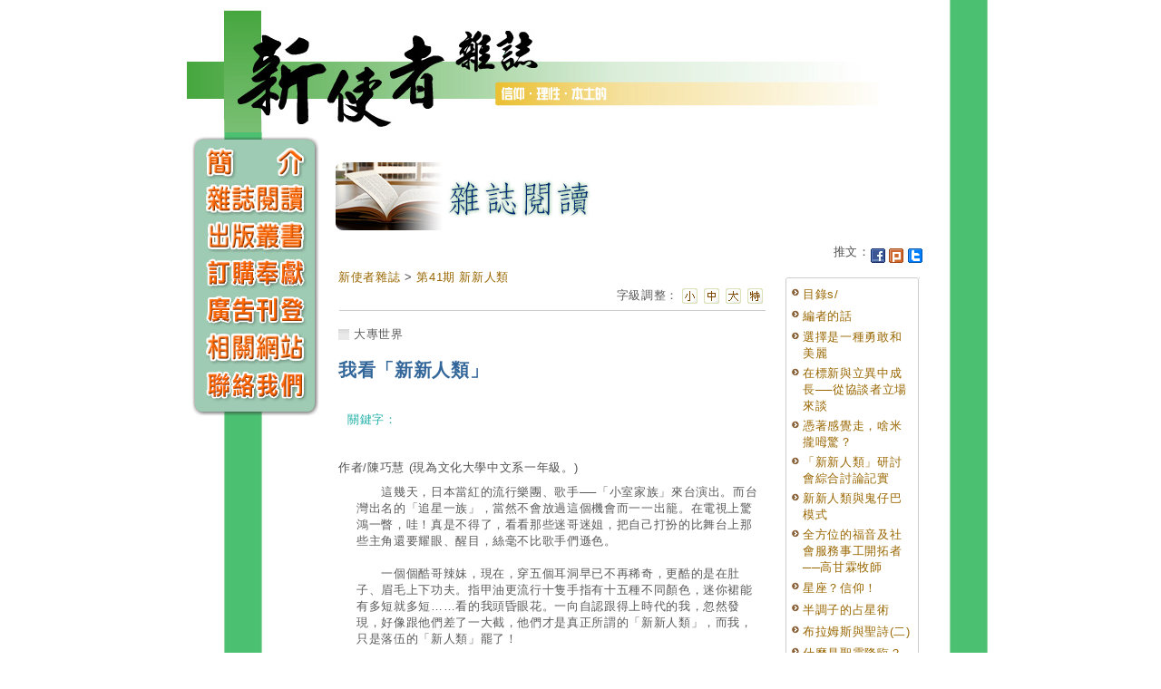

--- FILE ---
content_type: text/html; charset=utf-8
request_url: https://newmsgr.pct.org.tw/Magazine.aspx?strTID=1&strISID=41&strMagID=M2006062301089
body_size: 17719
content:


<!DOCTYPE html PUBLIC "-//W3C//DTD XHTML 1.0 Transitional//EN" "http://www.w3.org/TR/xhtml1/DTD/xhtml1-transitional.dtd">
<html xmlns="http://www.w3.org/1999/xhtml">
<head><meta name="google-site-verification" content="kFzLt42jOtcnwrICNxc2nb_5jjx955_1TO5XZq76OtM" /><title>
	我看「新新人類」 - 陳巧慧 - 新使者雜誌 The New Messenger 41期 新新人類
</title><meta name="google-site-verification" content="yxwCDVHTg7exvjTKOjgHN-xjsOlJTd6Xlnii-CAp110" />
<link href="css/Associator.css" rel="stylesheet" type="text/css" /><link href="css/newmsg.css" rel="stylesheet" type="text/css" /><link href="css/magazine.css" rel="stylesheet" type="text/css" /><link href="css/style03.css" rel="stylesheet" type="text/css" />
    <script type="text/javascript">
        function MM_swapImgRestore() { //v3.0
            var i, x, a = document.MM_sr; for (i = 0; a && i < a.length && (x = a[i]) && x.oSrc; i++) x.src = x.oSrc;
        }
        function MM_preloadImages() { //v3.0
            var d = document; if (d.images) {
                if (!d.MM_p) d.MM_p = new Array();
                var i, j = d.MM_p.length, a = MM_preloadImages.arguments; for (i = 0; i < a.length; i++)
                    if (a[i].indexOf("#") != 0) { d.MM_p[j] = new Image; d.MM_p[j++].src = a[i]; }
            }
        }

        function MM_findObj(n, d) { //v4.01
            var p, i, x; if (!d) d = document; if ((p = n.indexOf("?")) > 0 && parent.frames.length) {
                d = parent.frames[n.substring(p + 1)].document; n = n.substring(0, p);
            }
            if (!(x = d[n]) && d.all) x = d.all[n]; for (i = 0; !x && i < d.forms.length; i++) x = d.forms[i][n];
            for (i = 0; !x && d.layers && i < d.layers.length; i++) x = MM_findObj(n, d.layers[i].document);
            if (!x && d.getElementById) x = d.getElementById(n); return x;
        }

        function MM_swapImage() { //v3.0
            var i, j = 0, x, a = MM_swapImage.arguments; document.MM_sr = new Array; for (i = 0; i < (a.length - 2); i += 3)
                if ((x = MM_findObj(a[i])) != null) { document.MM_sr[j++] = x; if (!x.oSrc) x.oSrc = x.src; x.src = a[i + 2]; }
        }
    </script>
<meta name="Keywords" content="　　這幾天，日本當紅的流行樂團、歌手──「小室家族」來台演出。而台灣出名的「追星一族」，當然不會放過這個機會而一一出籠。在電視上驚鴻一瞥，哇！真是不得了，看看那些迷哥迷姐，把自己打扮的比舞台上那些主角..." /><meta name="Description" content="　　這幾天，日本當紅的流行樂團、歌手──「小室家族」來台演出。而台灣出名的「追星一族」，當然不會放過這個機會而一一出籠。在電視上驚鴻一瞥，哇！真是不得了，看看那些迷哥迷姐，把自己打扮的比舞台上那些主角..." /></head>
<body onload="MM_preloadImages('image/menu_01v.jpg','image/menu_02v.jpg','image/menu_03v.jpg','image/menu_04v.jpg','image/menu_05v.jpg','image/menu_06v.jpg')">
    <div id="master">
        <form name="aspnetForm" method="post" action="./Magazine.aspx?strTID=1&amp;strISID=41&amp;strMagID=M2006062301089" id="aspnetForm">
<div>
<input type="hidden" name="__VIEWSTATE" id="__VIEWSTATE" value="/[base64]/c3RyVElEPTEmc3RyUGFnZU5vPTEiIHRhcmdldD0iX3NlbGYiIGNzcz0idGV4dDEwX3RpdGxlbGluayI+5paw5L2/6ICF6Zuc6KqMPC9hPiA+IDxhIGhyZWY9Ik1hZ2F6aW5lLmFzcHg/[base64]/[base64]/lrqTlrrbml4/jgI3kvoblj7DmvJTlh7rjgILogIzlj7DngaPlh7rlkI3nmoTjgIzov73mmJ/kuIDml4/jgI3vvIznlbbnhLbkuI3mnIPmlL7pgY7pgJnlgIvmqZ/mnIPogIzkuIDkuIDlh7rnsaDjgILlnKjpm7voppbkuIrpqZrptLvkuIDnnqXvvIzlk4fvvIHnnJ/mmK/[base64]/[base64]/mnIPlgYfoo53opqrmiJrmiJblhYTplbfkvobpmarlpbnvvIzngrrkuobmnZzntZXpgJnnqK7kuovmg4XnmbznlJ/[base64]/kuIDlgIvlnLDmlrnvvJ/pgoTmmK/lj6rmmK/kuIDlgIvku6PomZ/vvJ/mioroh6rlt7HnmoTnlpHmg5HlkYroqLTlpbnvvIzmspLmg7PliLDljbvmj5vlvpfkuobkuIDpoJPlmLLnrJHvvJrjgIzlk6blp5DvvIHmi5zoqJfkvaDkuI3opoHpgqPpurxTUFDvvIjkv5fjhIbkuIDjhJrjhIbkuIDjhJrvvInlpb3kuI3lpb3vvJ/[base64]/mm77mmK/pgqPluLbpoJjmtYHooYzpoqjmva7nmoTlsJbnq6/[base64]/otorovYnotorlv6vkuobjgILmmYLku6PlnKjororvvIzmiJHlgJHkuZ/opoHot5/okZfororvvIzlkKbliYfvvIzkuIDlkbPnmoTlnKjljp/lnLDouI/mraXvvIzmsLjpgaDkuZ/kuI3mnIPmnInmiJDlip/nmoTkuIDlpKnjgILkuI3pgY7vvIzmiJHlgJHkuZ/kuI3oqbLlrozlhajnmoTmlL7mo4TkuIDkupvoia/lpb3nmoTlgrPntbHop4Dlv7XjgILmi7/pgJnlub7lubTnmoTmtYHooYzotqjli6LkvobnnIvlpb3kuobvvIzmnIDov5HpgJnkuozjgIHkuInlubTkvobvvIzkuI3oq5blnKjmnI3oo53pgKDlnovmiJbnlJ/mtLvnlKjlk4HmiJbigKbigKbnrYnmlrnpnaLvvIzpg73kuIDnqqnonILnmoTlvoDlvqnlj6TnmoTmlrnlkJHotbDvvIznlLHmraTlj6/nnIvlh7rvvIzlhbblr6bvvIzoiIrnmoTmnbHopb/kuI3opovlvpflsLHmmK/kuI3lpb3nmoTvvIzlroPpgoTmmK/mnInlhbblj6/lj5bkuYvomZXjgILmiYDku6XvvIzmiJHlu7rorbDnj77lnKjnlJ/[base64]/[base64]/c3RyVElEPTEmc3RySVNJRD00MSIgdGFyZ2V0PSJfYmxhbmsiIGNzcz0idGV4dDEwX3RpdGxlbGluayI+DQogICAgICAgICAgICAgICAgICAgICAgICAgICAgICAgICAgICDljp/[base64]/[base64]/[base64]/c3RyVElEPTEmc3RySVNJRD00MSZzdHJNYWdJRD1NMjAwNjA2MjMwMTA4MiIgdGFyZ2V0PSJfc2VsZiIgY2xhc3M9InRleHQ3OV9ibHVlIj7mhpHokZfmhJ/oprrotbDvvIzllaXnsbPmlI/[base64]/c3RyVElEPTEmc3RySVNJRD00MSZzdHJNYWdJRD1NMjAwNjA2MjMwMTA5NCIgdGFyZ2V0PSJfc2VsZiIgY2xhc3M9InRleHQ3OV9ibHVlIj7mmJ/luqfvvJ/[base64]/c3RyVElEPTEmc3RySVNJRD00MSZzdHJNYWdJRD1NMjAwNjA2MjMwMTA5NiIgdGFyZ2V0PSJfc2VsZiIgY2xhc3M9InRleHQ3OV9ibHVlIj7mi5LntZXvvIzlsI/[base64]/c3RyVElEPTEmc3RySVNJRD00MSZzdHJNYWdJRD1NMjAwNjA2MjMwMTA4NCIgdGFyZ2V0PSJfc2VsZiIgY2xhc3M9InRleHQ3OV9ibHVlIj7lj7Dnpo/ln7rnnaPmlZnmnIPnmoTnlbDosaHlkozkvb/[base64]/[base64]/[base64]" />
</div>

<div>

	<input type="hidden" name="__VIEWSTATEGENERATOR" id="__VIEWSTATEGENERATOR" value="0B870158" />
</div>
        <table border="0" cellpadding="0" cellspacing="0" width="800">
            <tr>
                <td colspan="2">
                    <a href="http://newmsgr.pct.org.tw" target="_self">
                        <img src="image/top.jpg" alt="新使者雜誌" width="800" height="146" border="0" title="回首頁" /></a>
                </td>
            </tr>
            <tr>
                <td valign="top" width="180">
                    <table width="180" border="0" cellspacing="0" cellpadding="0">
                        <tbody>
                            <tr>
                                <td>
                                    <a href="Intro.aspx" onmouseout="MM_swapImgRestore()" onmouseover="MM_swapImage('Image1','','image/menu_01v.jpg',1)">
                                        <img src="image/menu_01.jpg" alt="簡介" width="180" height="54" id="Image1" border="0" /></a>
                                </td>
                            </tr>
                            <tr>
                                <td>
                                    <a href="Magazine.aspx" onmouseout="MM_swapImgRestore()" onmouseover="MM_swapImage('Image2','','image/menu_02v.jpg',1)">
                                        <img src="image/menu_02.jpg" alt="雜誌閱讀" width="180" height="40" id="Image2" border="0" /></a>
                                </td>
                            </tr>
                            <tr>
                                <td>
                                    <a href="Books.aspx" onmouseout="MM_swapImgRestore()" onmouseover="MM_swapImage('Image3','','image/menu_03v.jpg',1)">
                                        <img src="image/menu_03.jpg" alt="出版叢書" width="180" height="41" id="Image3" border="0" /></a>
                                </td>
                            </tr>
                            <tr>
                                <td>
                                    <a href="Subsc.aspx" onmouseout="MM_swapImgRestore()" onmouseover="MM_swapImage('Image4','','image/menu_04v.jpg',1)">
                                        <img src="image/menu_04.jpg" alt="購買訂閱" width="180" height="41" id="Image4" border="0" /></a>
                                </td>
                            </tr>
                            <tr>
                                <td>
                                    <a href="Adv.aspx" onmouseout="MM_swapImgRestore()" onmouseover="MM_swapImage('Image5','','image/menu_05v.jpg',1)">
                                        <img src="image/menu_05.jpg" alt="廣告刊登" width="180" height="41" id="Image5" border="0" /></a>
                                </td>
                            </tr>
                            <tr>
                                <td>
                                    <a href="Link.aspx" onmouseout="MM_swapImgRestore()" onmouseover="MM_swapImage('Image6','','image/menu_06v.jpg',1)">
                                        <img src="image/menu_06.jpg" alt="相關網站" width="180" height="41" id="Image6" border="0" /></a>
                                </td>
                            </tr>
                            <tr>
                                <td>
                                    <a href="Contact.aspx" onmouseout="MM_swapImgRestore()" onmouseover="MM_swapImage('Image7','','image/menu_07v.jpg',1)">
                                        <img src="image/menu_07.jpg" alt="聯絡我們" width="180" height="59" id="Image7" border="0" /></a>
                                </td>
                            </tr>
                        </tbody>
                    </table>
                </td>
                <td valign="top" width="620" style="padding-top: 20px">
                    
    <p>
        <img src="image/titles_magazine.jpg" width="361" height="75"></p>
    <table width="650">
        <tr>
            <td colspan="2" align="right">
                
<div style="font-size:small;">推文：<a href="javascript: void(window.open('http://www.facebook.com/share.php?u='.concat(encodeURIComponent(location.href)) ));"><img src="Push/facebook.gif" alt="Facebook" title="Facebook" border="0" align="middle" /></a>
<a href="javascript: void(window.open('http://www.plurk.com/?qualifier=shares&status=' .concat(encodeURIComponent(location.href)) .concat(' ') .concat('&#40;') .concat(encodeURIComponent(document.title)) .concat('&#41;')));"><img src="Push/plurk.gif" alt="plurk" title="plurk" border="0" align="middle" /></a>
<a href="javascript: void(window.open('http://twitter.com/home/?status='.concat(encodeURIComponent(document.title)) .concat(' ') .concat(encodeURIComponent(location.href))));"><img src="Push/twitter.gif" alt="twitter" title="twitter" border="0" align="middle" /></a></div>
            </td>
        </tr>
        <tr>
            <td valign="top">
                <span id="ctl00_ContentPlaceHolder1_lbArticleContent"><table width="100%" border="0" cellpadding="0" cellspacing="0">
  <tr>
    <td>
      <a href="Magazine.aspx?strTID=1&strPageNo=1" target="_self" css="text10_titlelink">新使者雜誌</a> > <a href="Magazine.aspx?strTID=1&strISID=41&strPageNo=1" target="_self" css="text10_titlelink">
                        第41期 新新人類</a></td>
  </tr>
  <tr>
    <td>
      <table width="472" border="0" cellspacing="0">
        <tr>
          <td width="300" class="text10_gray" valign="bottom">
          </td>
          <td width="100" class="text10_gray" valign="bottom" align="right">字級調整：</td>
          <td width="18" valign="bottom" class="INPUTbtn">
            <A onClick="Zoom.style.fontSize='13';" href="javascript:">
              <img src="https://www.pct.org.tw/image/resize_small.gif" width="17" height="17" border="0">
            </A>
          </td>
          <td width="18" valign="bottom" class="INPUTbtn">
            <A onClick="Zoom.style.fontSize='15';Zoom.style.lineHeight='150%';" href="javascript:">
              <img src="https://www.pct.org.tw/image/resize_mid.gif" width="17" height="17" border="0">
            </A>
          </td>
          <td width="18" valign="bottom" class="INPUTbtn">
            <A onClick="Zoom.style.fontSize='17';Zoom.style.lineHeight='160%';" href="javascript:">
              <img src="https://www.pct.org.tw/image/resize_big.gif" width="17" height="17" border="0">
            </A>
          </td>
          <td width="18" valign="bottom" class="INPUTbtn">
            <A onClick="Zoom.style.fontSize='19';Zoom.style.lineHeight='170%';" href="javascript:">
              <img src="https://www.pct.org.tw/image/resize_sbig.gif" width="17" height="17" border="0">
            </A>
          </td>
        </tr>
        <tr>
          <td colspan="6" valign="top">
            <hr class="hr">
          </td>
        </tr>
      </table>
    </td>
  </tr>
  <tr>
    <td height="10px">
    </td>
  </tr>
  <tr>
    <td>
      <table width="100%" border="0" cellpadding="0" cellspacing="0">
        <tr>
          <td class="text10_gray">
            <img src="images/bg-snippet-dim.png" width="12" height="12" align="absmiddle" style="margin-right:5px">大專世界</td>
        </tr>
        <tr>
          <td class="text15_blue_bold" style="padding-top:15px">我看「新新人類」</td>
        </tr>
        <tr>
          <td class="mag_LIST" style="padding-left:30px">
          </td>
        </tr>
        <tr>
          <td height="10">
          </td>
        </tr>
        <tr>
          <td class="mag_LIST" style="padding-left:10px">
                                關鍵字：</td>
        </tr>
        <tr>
          <td style="padding-top:15px" class="text10_gray">
            <font class="mag_default">
              <tr>
                <td class="title1">
                  <font>作者/陳巧慧</font>
                  <font>
                    (現為文化大學中文系一年級。)
                </font>
                </td>
              </tr>
            </font>
          </td>
        </tr>
      </table>
    </td>
  </tr>
  <tr>
    <td height="10">
    </td>
  </tr>
  <tr>
    <td id="Zoom" style="padding-left:20px; padding-right:20px" class="text10_gray">　　這幾天，日本當紅的流行樂團、歌手──「小室家族」來台演出。而台灣出名的「追星一族」，當然不會放過這個機會而一一出籠。在電視上驚鴻一瞥，哇！真是不得了，看看那些迷哥迷姐，把自己打扮的比舞台上那些主角還要耀眼、醒目，絲毫不比歌手們遜色。<br/><br/>　　一個個酷哥辣妹，現在，穿五個耳洞早已不再稀奇，更酷的是在肚子、眉毛上下功夫。指甲油更流行十隻手指有十五種不同顏色，迷你裙能有多短就多短……看的我頭昏眼花。一向自認跟得上時代的我，忽然發現，好像跟他們差了一大截，他們才是真正所謂的「新新人類」，而我，只是落伍的「新人類」罷了！<br/><br/>×　×　×　×　×　×　×　×<br/><br/>　　晚上在新聞報導上看到，高雄有一間Pub裡，有些女生為了賺「一杯」，不惜犧牲色相的在眾人面前賣力演出「上空秀」，這種奇特的現象，成為我們茶餘飯後的話題，身為「新人類」的我們，都無法理解這種獨到特別的價值觀，也不清楚這些「新新人類」的腦袋裡在想些什麼，也許他們覺得，這種錢也算是他們的「勞力錢」吧！<br/><br/>×　×　×　×　×　×　×　×<br/><br/>　　提筆至此，本以為對新新人類的了解應該是差不多了，總想不出與「新新人類」會有什麼樣的「代溝」（畢竟我們只不過比他們大個幾歲），沒想到前幾天在和妹妹的交談中，我發現，我是真的落伍了。事情是這樣的：妹妹所就讀的學校是護校，因此在這個暑假，他們必須到各大醫院實習，她千交待、萬交待我們，絕不可以在她「上班」的時間內探望她，我覺得納悶，問她為何學校管理的如此嚴格，她答道：「沒辦法呀！因為有些同學的『BF』會假裝親戚或兄長來陪她，為了杜絕這種事情發生，只好嚴格禁止外人出入了！」聽了這番話，我總覺得不太對勁，無法完全了解她口中所謂的「BF」指的是什麼東！<br/><br/>　　一個人？一個地方？還是只是一個代號？把自己的疑惑告訴她，沒想到卻換得了一頓嘲笑：「哦姐！拜託你不要那麼SPP（俗ㄆ一ㄚㄆ一ㄚ）好不好？連『BF』都不懂？『BF』就是Boy Friend──男朋友的縮寫嘛，這都沒聽過，簡直就太遜了嘛！」<br/><br/>　　唉！曾幾何時，我也曾是那帶領流行風潮的尖端份子之一，沒想到今天卻淪落到被人恥笑的地步，如果我不再趕快吸收新的資訊，力求上進，不知哪天，我又會被人罵成「LKK」且大肆嘲笑一番呢！<br/><br/>×　×　×　×　×　×　×　×<br/><br/>　　時間的巨輪是越轉越快了。時代在變，我們也要跟著變，否則，一味的在原地踏步，永遠也不會有成功的一天。不過，我們也不該完全的放棄一些良好的傳統觀念。拿這幾年的流行趨勢來看好了，最近這二、三年來，不論在服裝造型或生活用品或……等方面，都一窩蜂的往復古的方向走，由此可看出，其實，舊的東西不見得就是不好的，它還是有其可取之處。所以，我建議現在生活在Y世代的青少年們，不要太過於追求當「新新人類」，有時候，試著當個「新新人『瑞』」，也許又別有一番滋味呀！</td>
  </tr>
  <tr>
    <td height="10">
    </td>
  </tr>
  <tr>
    <td>
      <table width="100%" border="0" cellspacing="0" cellpadding="0">
        <tr>
          <td height="10">
          </td>
        </tr>
        <tr>
          <td style="padding-left:20px; padding-right:20px">
            <font color="#666699">
            </font>
          </td>
        </tr>
      </table>
    </td>
  </tr>
  <tr>
    <td height="10">
    </td>
  </tr>
  <tr>
    <td>同作者相關文章：</td>
  </tr>
  <tr>
    <td>
      <tr>
        <td>
                ．<a href="Magazine.aspx?strTID=1&strISID=47&strMAGID=M2006060900951" target="_self">珍惜擁有 (第  47 期)
                    </a></td>
      </tr>
      <tr>
        <td>
                ．<a href="Magazine.aspx?strTID=1&strISID=41&strMAGID=M2006062301089" target="_self">我看「新新人類」 (第  41 期)
                    </a></td>
      </tr>
    </td>
  </tr>
  <tr>
    <td>
      <hr class="hr">
      <table border="0" width="100%">
        <tr>
          <td colspan="2" width="100%" css="text10_titlelink">
            <a href="https://newmsgr.pct.org.tw/magazine.aspx?strTID=1&strISID=41" target="_blank" css="text10_titlelink">
                                    原文來自 https://newmsgr.pct.org.tw/magazine.aspx新使者雜誌 第 41 期 新新人類<span class="text8_gray">
                                        (77-78頁)
                                    </span></a>
          </td>
        </tr>
        <tr>
          <td width="10%">
            <img src="https://acts.pct.org.tw/magazine/ModuleControl/GetModule.aspx?fid=M2006042700024_20151030155637_0" border="0" alt="新使者雜誌 The New Messenger  41期  1997年  8月 新新人類" width="60px">
          </td>
          <td valign="bottom" width="90%">
            <font size="5" class="bm">
              <strong>41</strong>
            </font>
            <br>本期主題：新新人類<br>發行日期：1997/8/10</td>
        </tr>
      </table>
    </td>
  </tr>
  <tr>
    <td>
      <div align="right">
        <a href="javascript:history.go(-1);">
          <img src="images/bu_back.gif" width="53" height="15" border="0">
        </a>
      </div>
    </td>
  </tr>
</table></span>
            </td>
            <td width="153" valign="top">
                <!--列表-->
                <span id="ctl00_ContentPlaceHolder1_lbMagList"><table width="150" border="0" cellspacing="0" cellpadding="0" style="margin-top:8px" bgcolor="white"><tr><td width="7" height="7" background="images/gframe_ltop.gif"></td><td background="images/gframe_top.gif"></td><td width="7" height="7" background="images/gframe_rtop.gif"></td></tr><tr><td background="images/gframe_l.gif"></td><td width="120"><table width="100%" border="0" cellpadding="2" cellspacing="0" bgcolor="white"><tr style="cursor:default" class="PCTMouse" bgcolor="white"><td align="right" valign="top" class="text10_gray" bgcolor="white"><img src="image/arrow.gif" width="8" height="15" /></td><td class="text10_gray" valign="middle" bgcolor="white"><a href="Magazine.aspx?strTID=1&strISID=41&strMagID=M2006062301078" target="_self" class="text79_blue">目錄s/</a></td></tr><tr style="cursor:default" class="PCTMouse" bgcolor="white"><td align="right" valign="top" class="text10_gray" bgcolor="white"><img src="image/arrow.gif" width="8" height="15" /></td><td class="text10_gray" valign="middle" bgcolor="white"><a href="Magazine.aspx?strTID=1&strISID=41&strMagID=M2006062301079" target="_self" class="text79_blue">編者的話</a></td></tr><tr style="cursor:default" class="PCTMouse" bgcolor="white"><td align="right" valign="top" class="text10_gray" bgcolor="white"><img src="image/arrow.gif" width="8" height="15" /></td><td class="text10_gray" valign="middle" bgcolor="white"><a href="Magazine.aspx?strTID=1&strISID=41&strMagID=M2006062301080" target="_self" class="text79_blue">選擇是一種勇敢和美麗　</a></td></tr><tr style="cursor:default" class="PCTMouse" bgcolor="white"><td align="right" valign="top" class="text10_gray" bgcolor="white"><img src="image/arrow.gif" width="8" height="15" /></td><td class="text10_gray" valign="middle" bgcolor="white"><a href="Magazine.aspx?strTID=1&strISID=41&strMagID=M2006062301081" target="_self" class="text79_blue">在標新與立異中成長──從協談者立場來談</a></td></tr><tr style="cursor:default" class="PCTMouse" bgcolor="white"><td align="right" valign="top" class="text10_gray" bgcolor="white"><img src="image/arrow.gif" width="8" height="15" /></td><td class="text10_gray" valign="middle" bgcolor="white"><a href="Magazine.aspx?strTID=1&strISID=41&strMagID=M2006062301082" target="_self" class="text79_blue">憑著感覺走，啥米攏呣驚？</a></td></tr><tr style="cursor:default" class="PCTMouse" bgcolor="white"><td align="right" valign="top" class="text10_gray" bgcolor="white"><img src="image/arrow.gif" width="8" height="15" /></td><td class="text10_gray" valign="middle" bgcolor="white"><a href="Magazine.aspx?strTID=1&strISID=41&strMagID=M2006062301083" target="_self" class="text79_blue">「新新人類」研討會綜合討論記實　</a></td></tr><tr style="cursor:default" class="PCTMouse" bgcolor="white"><td align="right" valign="top" class="text10_gray" bgcolor="white"><img src="image/arrow.gif" width="8" height="15" /></td><td class="text10_gray" valign="middle" bgcolor="white"><a href="Magazine.aspx?strTID=1&strISID=41&strMagID=M2006062301088" target="_self" class="text79_blue">新新人類與鬼仔巴模式 </a></td></tr><tr style="cursor:default" class="PCTMouse" bgcolor="white"><td align="right" valign="top" class="text10_gray" bgcolor="white"><img src="image/arrow.gif" width="8" height="15" /></td><td class="text10_gray" valign="middle" bgcolor="white"><a href="Magazine.aspx?strTID=1&strISID=41&strMagID=M2006062301090" target="_self" class="text79_blue">全方位的福音及社會服務事工開拓者──高甘霖牧師</a></td></tr><tr style="cursor:default" class="PCTMouse" bgcolor="white"><td align="right" valign="top" class="text10_gray" bgcolor="white"><img src="image/arrow.gif" width="8" height="15" /></td><td class="text10_gray" valign="middle" bgcolor="white"><a href="Magazine.aspx?strTID=1&strISID=41&strMagID=M2006062301094" target="_self" class="text79_blue">星座？信仰！</a></td></tr><tr style="cursor:default" class="PCTMouse" bgcolor="white"><td align="right" valign="top" class="text10_gray" bgcolor="white"><img src="image/arrow.gif" width="8" height="15" /></td><td class="text10_gray" valign="middle" bgcolor="white"><a href="Magazine.aspx?strTID=1&strISID=41&strMagID=M2006062301085" target="_self" class="text79_blue">半調子的占星術</a></td></tr><tr style="cursor:default" class="PCTMouse" bgcolor="white"><td align="right" valign="top" class="text10_gray" bgcolor="white"><img src="image/arrow.gif" width="8" height="15" /></td><td class="text10_gray" valign="middle" bgcolor="white"><a href="Magazine.aspx?strTID=1&strISID=41&strMagID=M2006062301093" target="_self" class="text79_blue">布拉姆斯與聖詩(二)</a></td></tr><tr style="cursor:default" class="PCTMouse" bgcolor="white"><td align="right" valign="top" class="text10_gray" bgcolor="white"><img src="image/arrow.gif" width="8" height="15" /></td><td class="text10_gray" valign="middle" bgcolor="white"><a href="Magazine.aspx?strTID=1&strISID=41&strMagID=M2006062301095" target="_self" class="text79_blue">什麼是聖靈降臨？</a></td></tr><tr style="cursor:default" class="PCTMouse" bgcolor="white"><td align="right" valign="top" class="text10_gray" bgcolor="white"><img src="image/arrow.gif" width="8" height="15" /></td><td class="text10_gray" valign="middle" bgcolor="white"><a href="Magazine.aspx?strTID=1&strISID=41&strMagID=M2006062301087" target="_self" class="text79_blue">女性之悲歌</a></td></tr><tr style="cursor:default" class="PCTMouse" bgcolor="white"><td align="right" valign="top" class="text10_gray" bgcolor="white"><img src="image/arrow.gif" width="8" height="15" /></td><td class="text10_gray" valign="middle" bgcolor="white"><a href="Magazine.aspx?strTID=1&strISID=41&strMagID=M2006062301096" target="_self" class="text79_blue">拒絕，小心點！ </a></td></tr><tr style="cursor:default" class="PCTMouse" bgcolor="white"><td align="right" valign="top" class="text10_gray" bgcolor="white"><img src="image/arrow.gif" width="8" height="15" /></td><td class="text10_gray" valign="middle" bgcolor="white"><a href="Magazine.aspx?strTID=1&strISID=41&strMagID=M2006062301084" target="_self" class="text79_blue">台福基督教會的異象和使命</a></td></tr><tr style="cursor:default" class="PCTMouse" bgcolor="white"><td align="right" valign="top" class="text10_gray" bgcolor="white"><img src="image/arrow.gif" width="8" height="15" /></td><td class="text10_gray" valign="middle" bgcolor="white"><a href="Magazine.aspx?strTID=1&strISID=41&strMagID=M2006062301086" target="_self" class="text79_blue">對台福教會來台灣開設教會的幾點觀察 </a></td></tr><tr style="cursor:default" class="PCTMouse" bgcolor="white"><td align="right" valign="top" class="text10_gray" bgcolor="white"><img src="image/arrow.gif" width="8" height="15" /></td><td class="text10_gray" valign="middle" bgcolor="white"><a href="Magazine.aspx?strTID=1&strISID=41&strMagID=M2006062301091" target="_self" class="text79_blue">追憶吾友劉凱方弟兄 </a></td></tr><tr style="cursor:default" class="PCTMouse" bgcolor="white"><td align="right" valign="top" class="text10_gray" bgcolor="white"><img src="image/arrow.gif" width="8" height="15" /></td><td class="text10_gray" valign="middle" bgcolor="white"><a href="Magazine.aspx?strTID=1&strISID=41&strMagID=M2006062301092" target="_self" class="text79_blue">如何辨識異端？</a></td></tr><tr style="cursor:default" class="PCTMouse" bgcolor="white"><td align="right" valign="top" class="text10_gray" bgcolor="white"><img src="image/arrow.gif" width="8" height="15" /></td><td class="text10_gray" valign="middle" bgcolor="white"><a href="Magazine.aspx?strTID=1&strISID=41&strMagID=M2006062301089" target="_self" class="text79_blue">我看「新新人類」</a></td></tr><tr style="cursor:default" class="PCTMouse" bgcolor="white"><td align="right" valign="top" class="text10_gray" bgcolor="white"><img src="image/arrow.gif" width="8" height="15" /></td><td class="text10_gray" valign="middle" bgcolor="white"><a href="Magazine.aspx?strTID=1&strISID=41&strMagID=M2006062301097" target="_self" class="text79_blue">網迷迷惘</a></td></tr></table></td><td background="images/gframe_r.gif"></td></tr><tr><td width="7" height="7" background="images/gframe_lbtm.gif"></td><td background="images/gframe_btm.gif"></td><td background="images/gframe_rbtm.gif"></td></tr></table></span>
            </td>
        </tr>
    </table>

                </td>
            </tr>
        </table>
        </form>
    </div>
    <script type="text/javascript">
        var gaJsHost = (("https:" == document.location.protocol) ? "https://ssl." : "http://www.");
        document.write(unescape("%3Cscript src='" + gaJsHost + "google-analytics.com/ga.js' type='text/javascript'%3E%3C/script%3E"));
    </script>
    <script type="text/javascript">
        try {
            var pageTracker = _gat._getTracker("UA-2928394-6");
            pageTracker._trackPageview();
        } catch (err) { }</script>
</body>
</html>
